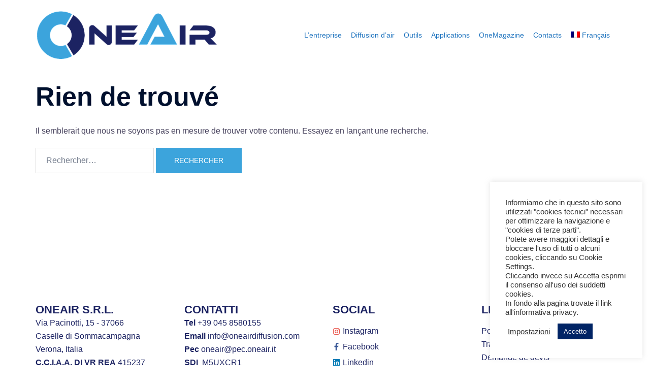

--- FILE ---
content_type: text/css
request_url: https://oneairdiffusion.fr/wp-content/uploads/so-css/so-css-sydney.css?ver=1677241411
body_size: 683
content:
/* Nascondo Commenti */
#comments {
		display:none;
}		

/*TITOLI H1 SLIDESHOW PAGINE*/
.ms-slide-layers h1 {
	font-size: 35px;
	font-family: "Lato";
	font-weight: normal;
	color: #ffffff!important;
}
body:not(.elementor-page):not(.panel-layout) .entry-content h1 {
    margin-top: 0em!important;
    margin-bottom: 0.5em!important;
		padding-top:0.5em;
}
.msp-cn-4-3 h1 {
		padding-top:0em!important;

}


.ms-layer.msp-cn-91-57.ms-hover-active {
    width: 100%!important;
    height: 70px!important;
    top: 0!important;
    left: 0px!important;
    padding: 0px!important;
    text-align: center!important;
}
.ms-layer.msp-cn-91-57.ms-hover-active h1 {
    font-size: 24px!important;
}

.elenco-caratteristiche .sow-icon-ionicons[data-sow-icon]:before {
    content: attr(data-sow-icon);
    font-size: 20px!important;
}

/* PAGINA PROGETTI */
.panel-row-style.panel-row-style-for-200-2,
.panel-row-style.panel-row-style-for-2767-2,
.panel-row-style.panel-row-style-for-2763-2,
.panel-row-style.panel-row-style-for-2317-2 {
    padding: 0px!important;
}
.panel-row-style.panel-row-style-for-200-1,
.panel-row-style.panel-row-style-for-2767-1,
.panel-row-style.panel-row-style-for-2763-1,
.panel-row-style.panel-row-style-for-2317-1 {
    padding-bottom: 0px!important;
}

/* MENU */
#menu-menu-principale-francese li,
#menu-menu-principale-tedesco li {
    float: left;
    padding: 0 9px!important;
}
#mainnav ul ul a {
    width: 200px!important;
}
/*.header-wrap .container .row .col-md-8.col-sm-4.col-xs-12 {
    padding-left: 0px!important;
    padding-right: 0px!important;
}*/


/* ------------------------------------------------- SCHERMO DA 428px SMARTPHONE GRANDE --------------------------------------------------------- */
@media screen and (max-width: 428px) {

		.ms-layer.ms-hover-active {
				width: 100%!important;
				/*min-height: 135px!important;*/
				left: 0px!important;
				padding-top: 20px!important;
		}
		img.ms-layer.ms-hover-active {
    position: relative!important;
		}
		.ms-view.ms-basic-view {
    min-height: 270px!important;
		}
		.ms-anim-layers {
    min-height: 270px!important;
		}
		.ms-slide.ms-sl-selected {
    min-height: 270px!important;
		}
		#pl-2776 .ms-layer.msp-cn-1-59.ms-hover-active {
    left: 0px!important;
    top: 0px!important;
    width: 100%!important;
    min-height: 70px;
		}
		.ms-slide-layers h1 {
    font-size: 24px!important;
		}
		/*.ms-layer.msp-cn-92-3.ms-hover-active {
    width: 250px!important;
    left: 20px!important;
		}*/
}